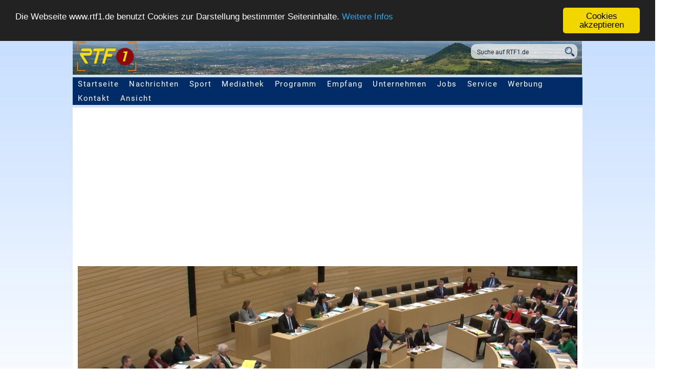

--- FILE ---
content_type: text/html; charset=iso-8859-1
request_url: https://www.rtf1.de/news.php?id=24808
body_size: 10045
content:
<!DOCTYPE html>
<head>


  <meta http-equiv="Content-Type" content="text/html; charset=iso-8859-1" />
  <meta http-equiv="Content-Language" content="de" />
  <meta http-equiv="Cache-Control" content="no-cache" />
  <meta http-equiv="Pragma" content="no-cache" />
  <meta name="viewport" content="width=device-width, user-scalable=yes, initial-scale=1.0, minimum-scale=1.0"/>
  <meta http-equiv="last-modified" content="Tue, 18 Feb 2020 17:47:37 +0100" >
  <meta name="robots" content="all, follow" />
  <meta name="author" content="Klarner Medien GmbH" />
  <meta name="publisher" content="Klarner Medien GmbH" />
  <meta name="dcterms.rights" content="Alle Rechte vorbehalten. Vervielfaeltigung nur mit schriftlicher Genehmigung" />
  <meta name="dcterms.rightsHolder" content="Klarner Medien / RTF.1" />
  <meta name="dcterms.audience" content="All" />
  <meta name="description" content="Der Verfassungsgerichtshof des Landes Baden-W&uuml;rttemberg in Stuttgart hat die Verfassungsbeschwerde der Stadt Reutlingen zum Thema Auskreisung abgelehnt. Sie sei nicht beschwerdef&auml;hig und k&ouml;nne ihr Begehren nicht in zul&auml;ssiger Weise geltend machen, so die Begr&uuml;ndung." />
  <meta name="keywords" content="nicht,verfassungsgerichtshof,sie,machen,geltend,weise,zulaessiger,begehren,ihr,koenne"  />
  <meta property="og:locale" content="de_DE" />
  <meta property="og:title" content="Verfassungsbeschwerde abgelehnt - Stadt wird erstmal nicht Stadtkreis werden | RTF.1" />
  <meta property="og:url" content="https://www.rtf1.de/news.php?id=24808" />
  <meta property="og:type" content="article" />
  <meta property="og:site_name" content="RTF.1 - Regionalfernsehen" />
  <meta property="og:description" content="Der Verfassungsgerichtshof des Landes Baden-W&uuml;rttemberg in Stuttgart hat die Verfassungsbeschwerde der Stadt Reutlingen zum Thema Auskreisung abgelehnt. Sie sei nicht beschwerdef&auml;hig und k&ouml;nne ihr Begehren nicht in zul&auml;ssiger Weise geltend machen, so die Begr&uuml;ndung." />
  <meta property="og:image" content="https://www.rtf1.de/getimage.php?img=20200218161150_7c788f188b.jpg" />
  <meta property="og:image:alt" content="Verfassungsbesxchwerde Landtag" />
  <meta property="og:latitude" content="48.477737">
  <meta property="og:longitude" content="9.242573">
  <meta property="og:street_address" content="Pfullinger Strasse 4">
  <meta property="og:locality" content="Eningen u. A.">
  <meta property="og:region" content="Baden-Wuerttemberg">
  <meta property="og:postal_code" content="72800">
  <meta property="og:phone_number" content="+49 7121 987790">
  <meta property="og:fax_number" content="+49 7121 9877999">
  <meta property="al:ios:app_store_id" content="1464250172">
  <meta name="google-play-app" content="app-id=com.mobincube.rtf1.sc_36ECLS">
  <meta name="twitter:site" content="@RTF1">
  <meta name="twitter:card" content="summary_large_image" />
  <meta name="twitter:description" content="Der Verfassungsgerichtshof des Landes Baden-W&uuml;rttemberg in Stuttgart hat die Verfassungsbeschwerde der Stadt Reutlingen zum Thema Auskreisung abgelehnt. Sie sei nicht beschwerdef&auml;hig und k&ouml;nne ihr Begehren nicht in zul&auml;ssiger Weise geltend machen, so die Begr&uuml;ndung." />
  <meta name="twitter:title" content="Verfassungsbeschwerde abgelehnt - Stadt wird erstmal nicht Stadtkreis werden" />
  <meta name="twitter:image" content="https://www.rtf1.de/getimage.php?img=20200218161150_7c788f188b.jpg" />
  <link rel="shortcut icon"    href="favicon.ico" type="image/x-icon">
  <link rel="apple-touch-icon" sizes="32x32"   href="/img/icons/favicon-32.png" />
  <link rel="apple-touch-icon" sizes="128x128" href="/img/icons/favicon-128.png" />
  <link rel="apple-touch-icon" sizes="152x152" href="/img/icons/favicon-152.png" />
  <link rel="apple-touch-icon" sizes="167x167" href="/img/icons/favicon-167.png" />
  <link rel="apple-touch-icon" sizes="180x180" href="/img/icons/favicon-180.png" />
  <link rel="apple-touch-icon" sizes="192x192" href="/img/icons/favicon-192.png" />
  <link rel="apple-touch-icon" sizes="196x196" href="/img/icons/favicon-196.png" />
  <link rel="icon" type="image/png" sizes="196x196"  href="/img/icons/favicon-196.png" />
  <link rel="icon" type="image/png" sizes="192x192"  href="/img/icons/favicon-192.png" />
  <link rel="icon" type="image/png" sizes="180x180"  href="/img/icons/favicon-180.png" />
  <link rel="icon" type="image/png" sizes="167x167"  href="/img/icons/favicon-167.png" />
  <link rel="icon" type="image/png" sizes="152x152"  href="/img/icons/favicon-152.png" />
  <link rel="icon" type="image/png" sizes="128x128"  href="/img/icons/favicon-128.png" />
  <link rel="icon" type="image/png" sizes="32x32"    href="/img/icons/favicon-32.png" />

  <!-- Schema.org Artikel -->
  <script type="application/ld+json">
  {
     "@context": "http://schema.org",
     "@type": "NewsArticle",
     "mainEntityOfPage":
     {
       "@type": "WebPage",
       "@id": "https://www.rtf1.de/news.php?id=24808"
     },
     "headline": "Verfassungsbeschwerde abgelehnt - Stadt wird erstmal nicht Stadtkreis werden | RTF.1",
     "image": ["https://www.rtf1.de/getimage.php?img=20200218161150_7c788f188b.jpg"],
     "datePublished": "2020-02-18T17:10:24+01:00",
     "dateModified": "2020-02-18T17:47:37+01:00",
     "author": [
     {
       "@type": "Organization",
       "name": "RTF.1"
     }],
     "publisher":
     {
       "@type": "Organization",
       "name": "RTF.1",
       "logo":
       {
         "@type": "ImageObject",
         "url": "https://www.rtf1.de/img/icons/favicon-128.png"
       }
     },
     "description": "Der Verfassungsgerichtshof des Landes Baden-W&uuml;rttemberg in Stuttgart hat die Verfassungsbeschwerde der Stadt Reutlingen zum Thema Auskreisung abgelehnt. Sie sei nicht beschwerdef&auml;hig und k&ouml;nne ihr Begehren nicht in zul&auml;ssiger Weise geltend machen, so die Begr&uuml;ndung."
  }
  </script>
  <title>Verfassungsbeschwerde abgelehnt - Stadt wird erstmal nicht Stadtkreis werden | RTF.1</title>



  <link rel="stylesheet" href="rtf1_print.css" type="text/css" media="print" />
  <link rel="stylesheet" href="rtf1.css" type="text/css" media="screen, projection" />
  <link href="googlefonts/Merriweather.css" rel="stylesheet"> 
  <link href="googlefonts/Roboto.css" rel="stylesheet"> 


  <script type="text/javascript" src="script_dropdown-menu.js"></script>
  <script type="text/javascript" src="plugins/MediaMatcher.js"></script>

  <!-- include extern jQuery file but fall back to local file if extern one fails to load !-->
  <script src="https://code.jquery.com/jquery-1.7.2.min.js"></script>
  <script type="text/javascript">window.jQuery || document.write('<script type="text\/javascript" src="plugins\/jquery\/1.7.2.jquery.min"><\/script>')</script>

  <script type="text/javascript" src="plugins/wa-mediabox/wa-mediabox.min.js"></script>
  <link rel="stylesheet" type="text/css" href="plugins/wa-mediabox/wa-mediabox.min.css">

  <script type="text/javascript">
    ddMenu = new MenuEngine('ddMenu',items);
  </script>
<!-- Begin Cookie Consent plugin by Silktide - http://silktide.com/cookieconsent -->
<script type="text/javascript">
    window.cookieconsent_options = {
      "message":"Die Webseite www.rtf1.de benutzt Cookies zur Darstellung bestimmter Seiteninhalte.",
      "dismiss":"Cookies akzeptieren",
      "learnMore":"Weitere Infos",
      "link":"datenschutz.php",
      "theme":"dark-top",
      "expiryDays":"3000"
    };
</script>

<script type="text/javascript" src="plugins/cookieconsent.latest.min.js"></script>
<!-- End Cookie Consent plugin -->
<script type="text/javascript">

 var mediaMatcher = new MediaMatcher({

   'screen and (min-width: 0px) and (max-width: 479px)': {
   'css': ['rtf1_xs.css'],
   'js':  [],
   'obj': []},

   'screen and (min-width: 480px) and (max-width: 767px)': {
   'css': ['rtf1_s.css'],
   'js':  [],
   'obj': []},

   'screen and (min-width: 768px) and (max-width: 1069px)': {
   'css': ['rtf1_m.css'],
   'js':  [],
   'obj': []},

   'screen and (min-width: 1070px) and (max-width: 1500px)': {
   'css': ['rtf1_l.css'],
   'js':  [],
   'obj': []
   },

   'screen and (min-width: 1501px)': {
   'css': ['rtf1.css'],
   'js':  [],
   'obj': []
   }

  });

  mediaMatcher.showInfo(false);
  mediaMatcher.preLoadCss(false);
  mediaMatcher.dynamicLoadJS(false);
  mediaMatcher.dynamicLoadCss(true);
  mediaMatcher.dynamicTriggerObj(false);
  mediaMatcher.waitBeforeDynamicLoad(25);
  mediaMatcher.waitForCssIsLoaded(true,1000);
  mediaMatcher.init();

</script>
</head>

  <body>

  <header>
    <img src="img/header_standard.png" />
      <div class="suchfeld">
         <form name="suche" action="suche.php">
            <input class="searchfield" name="q" value="Suche auf RTF1.de" onfocus="javascript:document.suche.q.value=''" />
            <input class="searchicon" title="Suche starten" alt="Suche starten" src="img/lupe_blue.png" type=image />
         </form>
      </div>


      <div class="toggleMobil">
         <ul>
            <li class="mobilesmenu_burger" onclick="javascript:document.getElementById('mobilesMenu').style.visibility='visible';"><strong>Men&uuml;</strong></li>
         </ul>
      </div>
      <div id="mobilesMenu">
        <h2 class="hidden">Mobile Seitennavigation</h2>
         <ul>
            <li class="mobilesmenu_x" onclick="javascript:document.getElementById('mobilesMenu').style.visibility='hidden';"><strong>Schlie&szlig;en</strong></li>
            <li><a href="index.php">Startseite</a></li>
            <li id="mm_nachrichten_down"><a href="nachrichten.php">Nachrichten</a><div class="mm_dropdown" onclick="javascript:document.getElementById('mm_sub_nachrichten').style.display='block';document.getElementById('mm_nachrichten_down').style.display='none';document.getElementById('mm_nachrichten_up').style.display='block';"></div></li>
            <li id="mm_nachrichten_up"><a href="nachrichten.php">Nachrichten</a><div class="mm_dropup" onclick="javascript:document.getElementById('mm_sub_nachrichten').style.display='none';document.getElementById('mm_nachrichten_up').style.display='none';document.getElementById('mm_nachrichten_down').style.display='block';"></div></li>
            <li id="mm_sub_nachrichten">
              <div><a href="nachrichten.php">RTF.1-Regionalnachrichten</a></div>
              <div><a href="https://www.bweins.de/nachrichten.php" target="_blank">BWeins Landesnachrichten</a></div>
              <div><a href="nachrichten_welt.php">Deutschland &amp; Welt</a></div>
              <div><a href="nachrichten_eu.php">Europa &amp; EU</a></div>
              <div><a href="nachrichten_blaulicht.php">Blaulicht</a></div>
              <div><a href="nachrichten_wirtschaft.php">Wirtschaft</a></div>
              <div><a href="nachrichten_wissenschaft.php">Wissenschaft</a></div>
              <div><a href="nachrichten_sn.php">Spenden &amp; Charity</a></div>
              <div><a href="nachrichten_medizin.php">Medizin &amp; Gesundheit</a></div>
              <div><a href="nachrichten_recht.php">Recht &amp; Ratgeber</a></div>
              <div><a href="nachrichten_digital.php">Computer/Software/Digitales</a></div>
              <div><a href="nachrichten_history.php">Arch&auml;ologie</a></div>
              <div><a href="nachrichten_literatur.php">Literatur</a></div>
              <div><a href="nachrichten_sprache.php">Sprache</a></div>
              <div><a href="nachrichten_glaube.php">Glaube &amp; Christentum</a></div>
              <div><a href="nachrichten_klima.php">Klima</a></div>
              <div><a href="nachrichten_space.php">Space</a></div>
              <div><a href="nachrichten_wahlen.php">Wahlen</a></div>
              <div><a href="wetter.php">Regionalwetter</a></div>
              <div><a href="mediathek.php?external=rtf1">RTF.1-Sendung</a></div>
            </li>

            <li><a href="sport.php">Sport</a></li>

            <li id="mm_mediathek_down"><a href="mediathek.php">Mediathek</a><div onclick="javascript:document.getElementById('mm_sub_mediathek').style.display='block';document.getElementById('mm_mediathek_down').style.display='none';document.getElementById('mm_mediathek_up').style.display='block';" class="mm_dropdown"></div></li>
            <li id="mm_mediathek_up"><a href="mediathek.php">Mediathek</a><div onclick="javascript:document.getElementById('mm_sub_mediathek').style.display='none';document.getElementById('mm_mediathek_up').style.display='none';document.getElementById('mm_mediathek_down').style.display='block';" class="mm_dropup"></div></li>
            <li id="mm_sub_mediathek">
              <div><a href="mediathek.php">RTF.1-Mediathek</a></div>
              <div><a href="mediathek.php?external=rtf1">Aktuelle RTF.1-Sendung</a></div>
              <div><a href="mediathek.php?cat=bweins">Aktuelle BWeins-Sendung</a></div>
              <div><a href="mediathek.php?external=rik_rt">RIK Reutlingen1</a></div>
              <div><a href="mediathek.php?external=rik_tue">RIK T&uuml;bingen1</a></div>
              <div><a href="mediathek.php?external=rik_et">RIK Ermstal1</a></div>
              <div><a href="mediathek.php?external=rik_za">RIK Zollernalb1</a></div>
              <div><a href="mediathek.php?cat=landschaft">Landschaft TV</a></div>
              <div><a href="mediathek.php?cat=sport">Sportmagazine</a></div>
              <div><a href="mediathek.php?cat=vorort">Vor Ort</a></div>
              <div><a href="mediathek.php?cat=talk_h3">Sporttalk im H3</a></div>
            </li>

            <li id="mm_programm_down"><a href="programm.php">Programm</a><div onclick="javascript:document.getElementById('mm_sub_programm').style.display='block';document.getElementById('mm_programm_down').style.display='none';document.getElementById('mm_programm_up').style.display='block';" class="mm_dropdown"></div></li>
            <li id="mm_programm_up"><a href="programm.php">Programm</a><div onclick="javascript:document.getElementById('mm_sub_programm').style.display='none';document.getElementById('mm_programm_up').style.display='none';document.getElementById('mm_programm_down').style.display='block';" class="mm_dropup"></div></li>
            <li id="mm_sub_programm">
              <div><a href="programm.php">RTF.1-Programm&uuml;bersicht</a></div>
              <div><a href="programm.php?id=nachrichten">Nachrichten</a></div>
              <div><a href="programm.php?id=sport">Sport</a></div>
              <div><a href="programm.php?id=cinenews">Cinenews</a></div>
              <div><a href="programm.php?id=tiertreff">Tiertreff</a></div>
              <div><a href="programm.php?id=wina">Wirtschaft Neckar-Alb</a></div>
              <div><a href="programm.php?id=vorort">Vor Ort</a></div>
              <div><a href="programm.php?id=imgespraech">Im Gespr&auml;ch mit...</a></div>
              <div><a href="programm.php?id=talk_h3">Sporttalk im H3</a></div>
              <div><a href="programm.php?id=gesundheitstalk">RTF.1-Gesundheitstalk</a></div>
            </li>

            <li id="mm_empfang_down"><a href="empfang.php">Empfang</a><div onclick="javascript:document.getElementById('mm_sub_empfang').style.display='block';document.getElementById('mm_empfang_down').style.display='none';document.getElementById('mm_empfang_up').style.display='block';" class="mm_dropdown"></div></li>
            <li id="mm_empfang_up"><a href="empfang.php">Empfang</a><div onclick="javascript:document.getElementById('mm_sub_empfang').style.display='none';document.getElementById('mm_empfang_up').style.display='none';document.getElementById('mm_empfang_down').style.display='block';" class="mm_dropup"></div></li>
            <li id="mm_sub_empfang">
              <div><a href="empfang.php">Empfang</a></div>
              <div><a href="empfang_app.php">App, Fire-TV, Podcast</a></div>
            </li>

            <li id="mm_unternehmen_down"><a href="unternehmen.php">Unternehmen</a><div onclick="javascript:document.getElementById('mm_sub_unternehmen').style.display='block';document.getElementById('mm_unternehmen_down').style.display='none';document.getElementById('mm_unternehmen_up').style.display='block';" class="mm_dropdown"></div></li>
            <li id="mm_unternehmen_up"><a href="unternehmen.php">Unternehmen</a><div onclick="javascript:document.getElementById('mm_sub_unternehmen').style.display='none';document.getElementById('mm_unternehmen_up').style.display='none';document.getElementById('mm_unternehmen_down').style.display='block';" class="mm_dropup"></div></li>
            <li id="mm_sub_unternehmen">
              <div><a href="unternehmen_grussworte.php">Gru&szlig;worte: 20 Jahre RTF.1</a></div>
              <div><a href="unternehmen.php">RTF.1 - Das Unternehmen</a></div>
              <div><a href="unternehmen_jobs.php">Jobs / Praktika</a></div>
              <div><a href="unternehmen_faq.php">Fragen - Antworten</a></div>
            </li>

            <li id="mm_service_down"><a href="service.php">Service</a><div onclick="javascript:document.getElementById('mm_sub_service').style.display='block';document.getElementById('mm_service_down').style.display='none';document.getElementById('mm_service_up').style.display='block';" class="mm_dropdown"></div></li>
            <li id="mm_service_up"><a href="service.php">Service</a><div onclick="javascript:document.getElementById('mm_sub_service').style.display='none';document.getElementById('mm_service_up').style.display='none';document.getElementById('mm_service_down').style.display='block';" class="mm_dropup"></div></li>
            <li id="mm_sub_service">
              <div><a href="service.php">Zuschauerservice</a></div>
              <div><a href="service_fuehrung.php">Besucherf&uuml;hrung</a></div>
              <div><a href="service_mitschnitt.php">Mitschnittdienst</a></div>
              <div><a href="service_rezepte.php">Rezepte zum Nachkochen</a></div>
              <div><a href="werbung.php">Werben auf RTF.1</a></div>
              <div><a href="service_referate.php">Vortr&auml;ge &amp; Referate</a></div>
              <div><a href="service_books.php">Buchtipps</a></div>
              <div><a href="empfang.php">Empfang</a></div>
            </li>

            <li id="mm_werbung_down"><a href="werbung.php">Werbung</a><div onclick="javascript:document.getElementById('mm_sub_werbung').style.display='block';document.getElementById('mm_werbung_down').style.display='none';document.getElementById('mm_werbung_up').style.display='block';" class="mm_dropdown"></div></li>
            <li id="mm_werbung_up"><a href="werbung.php">Werbung</a><div onclick="javascript:document.getElementById('mm_sub_werbung').style.display='none';document.getElementById('mm_werbung_up').style.display='none';document.getElementById('mm_werbung_down').style.display='block';" class="mm_dropup"></div></li>
            <li id="mm_sub_werbung">
              <div><a href="werbung.php">Werben auf RTF.1</a></div>
              <div><a href="werbung_werbeformen.php">Werbeformen</a></div>
              <div><a href="werbung_zahlen.php">Fakten &amp; Zahlen</a></div>
              <div><a href="werbung_ansprechpartner.php">Ansprechpartner</a></div>
              <div><a href="werbung_filmproduktion.php">Filmproduktion</a></div>
            </li>

         </ul>
      </div>           
      <nav id="topmenu">
        <h2 class="hidden">Seitennavigation</h2>
        <ul>
           <li><a href="index.php">Startseite</a></li>
           <li onmouseout="ddMenu.setTimer();" onblur="ddMenu.setTimer();" onmouseover="ddMenu.show('1');" onfocus="ddMenu.show('1');"><script type="text/JavaScript">ddMenu.renderItem('1','');</script><a href="nachrichten.php">Nachrichten</a></li>
           <li onmouseout="ddMenu.setTimer();" onblur="ddMenu.setTimer();" onmouseover="ddMenu.show('9');" onfocus="ddMenu.show('2');"><script type="text/JavaScript">ddMenu.renderItem('9','');</script><a href="sport.php">Sport</a></li>
           <li onmouseout="ddMenu.setTimer();" onblur="ddMenu.setTimer();" onmouseover="ddMenu.show('2');" onfocus="ddMenu.show('2');"><script type="text/JavaScript">ddMenu.renderItem('2','');</script><a href="mediathek.php">Mediathek</a></li>
           <li onmouseout="ddMenu.setTimer();" onblur="ddMenu.setTimer();" onmouseover="ddMenu.show('3');" onfocus="ddMenu.show('3');"><script type="text/JavaScript">ddMenu.renderItem('3','');</script><a href="programm.php">Programm</a></li>
           <li onmouseout="ddMenu.setTimer();" onblur="ddMenu.setTimer();" onmouseover="ddMenu.show('4');" onfocus="ddMenu.show('4');"><script type="text/JavaScript">ddMenu.renderItem('4','');</script><a href="empfang.php">Empfang</a></li>
           <li onmouseout="ddMenu.setTimer();" onblur="ddMenu.setTimer();" onmouseover="ddMenu.show('5');" onfocus="ddMenu.show('5');"><script type="text/JavaScript">ddMenu.renderItem('5','');</script><a href="unternehmen.php">Unternehmen</a></li>
           <li onmouseout="ddMenu.setTimer();" onblur="ddMenu.setTimer();" onmouseover="ddMenu.show('11');" onfocus="ddMenu.show('5');"><script type="text/JavaScript">ddMenu.renderItem('11','');</script><a href="unternehmen_jobs.php">Jobs</a></li>
           <li onmouseout="ddMenu.setTimer();" onblur="ddMenu.setTimer();" onmouseover="ddMenu.show('6');" onfocus="ddMenu.show('6');"><script type="text/JavaScript">ddMenu.renderItem('6','');</script><a href="service.php">Service</a></li>
           <li onmouseout="ddMenu.setTimer();" onblur="ddMenu.setTimer();" onmouseover="ddMenu.show('7');" onfocus="ddMenu.show('7');"><script type="text/JavaScript">ddMenu.renderItem('7','');</script><a href="werbung.php">Werbung</a></li>
           <li onmouseout="ddMenu.setTimer();" onblur="ddMenu.setTimer();" onmouseover="ddMenu.show('10');" onfocus="ddMenu.show('10');"><script type="text/JavaScript">ddMenu.renderItem('10','');</script><a href="kontakt.php">Kontakt</a></li>
           <li onmouseout="ddMenu.setTimer();" onblur="ddMenu.setTimer();" onmouseover="ddMenu.show('8');" onfocus="ddMenu.show('8');"><script type="text/JavaScript">ddMenu.renderItem('8','');</script><a>Ansicht</a></li>
        </ul>
      </nav>
  </header>

  <div class="news_page_wrapper">
    <img class="news_article_image" src="getimage.php?img=20200218161150_7c788f188b.jpg&w=1405&h=400" width=1405 height=400 border=0 alt="Verfassungsbesxchwerde Landtag | Bildquelle: RTF.1" title="Verfassungsbesxchwerde Landtag | Bildquelle: RTF.1" />
    <div class="news_article">
      <h2>Stuttgart/Reutlingen:</h2>
      <h1>Verfassungsbeschwerde abgelehnt - Stadt wird erstmal nicht Stadtkreis werden</h1>
      <span class="news_date">Stand: 18.02.20  17:47 Uhr</span>
      <ul class="social">
        <li class="facebook">
          <a href="https://www.facebook.com/sharer.php?u=https://www.rtf1.de/news.php?id=24808" target="_blank" alt="Icon Facebook" title="Bei Facebook teilen"><span class="highlighter"></span><img src="img/icon_facebook.png" /></a>
        </li>
        <li class="twitter">
          <a href="https://twitter.com/intent/tweet?text=Verfassungsbeschwerde abgelehnt - Stadt wird erstmal nicht Stadtkreis werden&url=https://www.rtf1.de/news.php?id=24808" target="_blank" alt="Icon Twitter" title="Bei Twitter teilen"><span class="highlighter"></span><img src="img/icon_twitter.png" /></a>
        </li>
        <li class="whatsapp">
          <a href="https://api.whatsapp.com/send?text=https://www.rtf1.de/news.php?id=24808 Verfassungsbeschwerde abgelehnt - Stadt wird erstmal nicht Stadtkreis werden" target="_blank" alt="Icon WhatsApp" title="Bei Whatsapp teilen"><span class="highlighter"></span><img src="img/icon_whatsapp.png" /></a>
        </li>
        <li class="pinterest">
          <a href="https://www.pinterest.com/pin/create/link/?url=https://www.rtf1.de/news.php?id=24808&media=https://www.rtf1.de/getimage.php?img=20200218161150_7c788f188b.jpg&description=Verfassungsbesxchwerde Landtag" target="_blank" alt="Icon Pinterest" title="Bei Pinterest pinnen"><span class="highlighter"></span><img src="img/icon_pinterest.png" /></a>
        </li>
        <li class="drucken">
          <a href="javascript:window.print();" alt="Icon Drucken" title="Seite drucken"><span class="highlighter"></span><img src="img/icon_print.png" /></a>
        </li>
      </ul>
      <br class="clear" />
      <h3>Der Verfassungsgerichtshof des Landes Baden-W&uuml;rttemberg in Stuttgart hat die Verfassungsbeschwerde der Stadt Reutlingen zum Thema Auskreisung abgelehnt. Sie sei nicht beschwerdef&auml;hig und k&ouml;nne ihr Begehren nicht in zul&auml;ssiger Weise geltend machen, so die Begr&uuml;ndung.</h3>
    <div class="vp196">
      <custom-player class="player" data-video="9VDc2mFyYw4">
        <post-roll data-video="mediathek/trailer/" data-skip="5s"></post-roll>
      </custom-player>
    </div>
<br />      <p>Der Landtag hat 2018 entschieden die Stadt Reutlingen nicht zum Stadtkreis zu machen.Die Stadtverwaltung hatte in der Folge Verfassungsbeschwerde eingelegt.</p>
<p>Jetzt hat der Verfassungsgerichtshof beschlossen, dass die Entscheidung des Landtages nicht &uuml;berpr&uuml;ft werden m&uuml;sse. Die Abgeordneten hatten seinerzeit nicht gen&uuml;gend "Gr&uuml;nde des &ouml;ffentlichen Wohls" &ndash; gefunden, die eine Auskreisung und die damit verbundenen Gebiets&auml;nderungen rechtfertigen w&uuml;rden.</p>
<p>Die Verantwortlichen der Stadtverwaltung zeigten sich entt&auml;uscht bez&uuml;glich der  Entscheidung. Oberb&uuml;rgermeister Thomas Keck und seine Kollegen betonten, dass sie trotzdem nicht aufgeben w&uuml;rden.</p>
<p>Im n&auml;chsten Jahr wird ein neuer Landtag gew&auml;hlt. Keck wollte sich noch nicht festlegen, erkl&auml;rte aber dass es sehr gut m&ouml;glich sei, dass die Stadtverwaltung erneut einen Antrag auf Stadtkreisbildung stelle.</p>
      <div class="news_col_ad">
        <span style="font-size:0.8em;margin-top:5px;">WERBUNG:</span><br />
        <script async src="https://pagead2.googlesyndication.com/pagead/js/adsbygoogle.js"></script>
        <!-- RTF.1 - Responsive NEWS -->
        <ins class="adsbygoogle"
           style="display:block"
           data-ad-client="ca-pub-5016613802279223"
           data-ad-slot="3310226737"
           data-ad-format="auto"
           data-full-width-responsive="true"></ins>
        <script>
             (adsbygoogle = window.adsbygoogle || []).push({});
        </script>
      </div>
      <br class="clear" />
      <ul class="addons_list" style="margin-top:10px;">
        <li class="addons_list_top"><a href="">Beitrag kommentieren</a>
          <ul class="addons_sublist" id="topitem">
             <li class="addons_list_sub">
                <div id="disqus_thread"></div>
                <script type="text/javascript">
                    var disqus_shortname = 'rtf1';
                    (function() {
                        var dsq = document.createElement('script'); dsq.type = 'text/javascript'; dsq.async = true;
                        dsq.src = '//' + disqus_shortname + '.disqus.com/embed.js';
                        (document.getElementsByTagName('head')[0] || document.getElementsByTagName('body')[0]).appendChild(dsq);
                    })();
                </script>
                <noscript>Please enable JavaScript to view the <a href="http://disqus.com/?ref_noscript">comments powered by Disqus.</a></noscript>
                <a href="https://disqus.com" class="dsq-brlink">blog comments powered by <span class="logo-disqus">Disqus</span></a>
             </li>
          </ul>
        </li>
      </ul>
    <br class="clear" />
    </div>
    <div class="news_article_side">
      <div class="side_box">
        <h2>Weitere Themen</h2>
        <hr noshade />
        <a href="news.php?id=41908" class="side_box_item">
          <img src="getimage.php?img=20260120154733_aed1591346.jpg&w=71&h=40" width=71 height=40 alt="Neujahrssitzung des Kreistags im Zollernalbkreis | Bildquelle: RTF.1" title="Neujahrssitzung des Kreistags im Zollernalbkreis | Bildquelle: RTF.1" />
          <h3>Bundespr&auml;sident a. D. Christian Wulff spricht &uuml;ber Herausforderungen und Chancen</h3>
        </a>
        <div class="clear"></div>
        <hr noshade />
        <a href="news.php?id=41916" class="side_box_item">
          <img src="getimage.php?img=20200621142746_6ce2a434b1.jpg&w=71&h=40" width=71 height=40 alt="Polizei mit Blaulicht | Bildquelle: Pixabay" title="Polizei mit Blaulicht | Bildquelle: Pixabay" />
          <h3>Gro&szlig;einsatz in Albstadt: Gasleitung besch&auml;digt, Gebiet weitr&auml;umig abgesperrt</h3>
        </a>
        <div class="clear"></div>
        <hr noshade />
        <a href="news.php?id=41914" class="side_box_item">
          <img src="getimage.php?img=20191129142444_2f9aab2495.jpg&w=71&h=40" width=71 height=40 alt="Bosch Reutlingen | Bildquelle: RTF.1" title="Bosch Reutlingen | Bildquelle: RTF.1" />
          <h3>Bosch baut weniger Stellen ab als angek&uuml;ndigt</h3>
        </a>
        <div class="clear"></div>
        <hr noshade />
        <a href="news.php?id=41913" class="side_box_item">
          <img src="getimage.php?img=20220301154220_2b8e68e6bb.jpg&w=71&h=40" width=71 height=40 alt="Stadtwerke T&uuml;bingen | Bildquelle: RTF.1" title="Stadtwerke T&uuml;bingen | Bildquelle: RTF.1" />
          <h3>Wasserrohrbruch in der &Ouml;sterbergstra&szlig;e</h3>
        </a>
        <div class="clear"></div>
        <hr noshade />
        <a href="news.php?id=41912" class="side_box_item">
          <img src="getimage.php?img=20190111164452_02e1469678.jpg&w=71&h=40" width=71 height=40 alt="Polizeiauto mit Blaulicht | Bildquelle: RTF.1" title="Polizeiauto mit Blaulicht | Bildquelle: RTF.1" />
          <h3>Graffiti-Spr&uuml;her festgenommen</h3>
        </a>
        <div class="clear"></div>
        <hr noshade />
        <a href="news.php?id=41911" class="side_box_item">
          <img src="getimage.php?img=20220108145804_dceab4a444.jpg&w=71&h=40" width=71 height=40 alt="Windrad | Bildquelle: RTF.1" title="Windrad | Bildquelle: RTF.1" />
          <h3>Verbandsversammlung stimmt f&uuml;r 32 Windkraft-Gebiete</h3>
        </a>
        <div class="clear"></div>
        <hr noshade />
        <a href="news.php?id=41910" class="side_box_item">
          <img src="getimage.php?img=20200103151618_90f2255e13.jpg&w=71&h=40" width=71 height=40 alt="Telefon | Bildquelle: Pixabay" title="Telefon | Bildquelle: Pixabay" />
          <h3>Neue Betrugsmasche bei Schockanrufen</h3>
        </a>
        <div class="clear"></div>
        <hr noshade />
        <a href="news.php?id=41909" class="side_box_item">
          <img src="getimage.php?img=20260120143836_3f769be191.jpg&w=71&h=40" width=71 height=40 alt="Stachelbilch | Bildquelle: Universit&auml;t T&uuml;bingen" title="Stachelbilch | Bildquelle: Universit&auml;t T&uuml;bingen" />
          <h3>Forscher entdecken den letzten Stachelbilch Europas </h3>
        </a>
        <div class="clear"></div>
        <hr noshade />
        <a href="news.php?id=41907" class="side_box_item">
          <img src="getimage.php?img=20260120154833_ea720b5466.jpg&w=71&h=40" width=71 height=40 alt="Eiscaf&eacute; | Bildquelle: RTF.1" title="Eiscaf&eacute; | Bildquelle: RTF.1" />
          <h3>Neues Eiscaf&eacute; in Aussicht</h3>
        </a>
        <div class="clear"></div>
        <hr noshade />
        <a href="news.php?id=41906" class="side_box_item">
          <img src="getimage.php?img=20260120110731_7295abb196.jpg&w=71&h=40" width=71 height=40 alt="Polarlichter &uuml;ber Pfullingen | Bildquelle: Steffen Burgemeister, Pfullingen" title="Polarlichter &uuml;ber Pfullingen | Bildquelle: Steffen Burgemeister, Pfullingen" />
          <h3>Einzigartiges Naturschauspiel: Sonnensturm bringt Polarlichter</h3>
        </a>
        <div class="clear"></div>
        <hr noshade />
      </div>
      <div class="side_box">
         <div class="box_weather">
             <h3>Reutlingen</h3>
             <table><tr>
               <td valign=top><img src="img/weather/wetter_starkbewoelkt.png" width=75 title="Stand 20.01.2026 - 21:55" /><td>
               <td valign=top style="padding-top:5px;"><b>Stark bew&ouml;lkt</b><br />-2 / 0&deg; C<br />Luftfeuchte: 93%<td>
             </td></table>
             <h3>T&uuml;bingen</h3>
             <table><tr>
               <td valign=top><img src="img/weather/wetter_nacht_klar.png" width=75 title="Stand " /><td>
               <td valign=top style="padding-top:5px;"><b>Klar</b><br />0 / 1&deg; C<br />Luftfeuchte: 88%<td>
             </td></table>
             <h3>Balingen</h3>
             <table><tr>
               <td valign=top><img src="img/weather/wetter_nacht_bewoelkt.png" width=75 title="Stand 20.01.2026 - 21:55" /><td>
               <td valign=top style="padding-top:5px;"><b>Heiter</b><br />-1 / 1&deg; C<br />Luftfeuchte: 86%<td>
             </td></table>
         </div>
      </div>
      <div class="side_box">
        <h2>Mediathek</h2>
        <hr noshade />
        <a href="mediathek.php?id=24247" class="side_box_item">
          <img src="https://i.ytimg.com/vi/Uylq6i4xVWM/mqdefault.jpg" width=71 height=40 alt="RTF.1-Nachrichten 20.01.2026" title="RTF.1-Nachrichten 20.01.2026" />
          <h3>Einzigartiges Naturschauspiel: Sonnensturm bringt Polarlichter</h3>
        </a>
        <div class="clear"></div>
        <hr noshade />
        <a href="mediathek.php?id=24246" class="side_box_item">
          <img src="https://i.ytimg.com/vi/GAQiNJnUUs8/mqdefault.jpg" width=71 height=40 alt="RTF.1-Nachrichten 20.01.2026" title="RTF.1-Nachrichten 20.01.2026" />
          <h3>Neues Eiscaf&eacute; in Metzingen in Aussicht</h3>
        </a>
        <div class="clear"></div>
        <hr noshade />
        <a href="mediathek.php?id=24245" class="side_box_item">
          <img src="https://i.ytimg.com/vi/2Qm0yX_sAjU/mqdefault.jpg" width=71 height=40 alt="RTF.1-Nachrichten 20.01.2026" title="RTF.1-Nachrichten 20.01.2026" />
          <h3>Bundespr&auml;sident a. D. Christian Wulff spricht &uuml;ber Herausforderungen und Chancen</h3>
        </a>
        <div class="clear"></div>
        <hr noshade />
        <a href="mediathek.php?id=24242" class="side_box_item">
          <img src="https://i.ytimg.com/vi/mtLtqAzfcts/mqdefault.jpg" width=71 height=40 alt="RTF.1-Nachrichten 19.01.2026" title="RTF.1-Nachrichten 19.01.2026" />
          <h3>N&auml;rrische Premiere ersten D&auml;mmerungsumzug der Scheiterhau Hexa</h3>
        </a>
        <div class="clear"></div>
        <hr noshade />
        <a href="mediathek.php?id=24241" class="side_box_item">
          <img src="https://i.ytimg.com/vi/j-LZFr3m-hk/mqdefault.jpg" width=71 height=40 alt="RTF.1-Nachrichten 19.01.2026" title="RTF.1-Nachrichten 19.01.2026" />
          <h3>Die Region Neckaralb auf der CMT</h3>
        </a>
        <div class="clear"></div>
        <hr noshade />
        <a href="mediathek.php?id=24239" class="side_box_item">
          <img src="https://i.ytimg.com/vi/HqGZxMCSJzI/mqdefault.jpg" width=71 height=40 alt="RTF.1-Nachrichten 19.01.2026" title="RTF.1-Nachrichten 19.01.2026" />
          <h3>Pop-Up-Store der Narrenzunft Rottenburg er&ouml;ffnet</h3>
        </a>
        <div class="clear"></div>
        <hr noshade />
        <a href="mediathek.php?id=24237" class="side_box_item">
          <img src="https://i.ytimg.com/vi/tW9SD_eDrbE/mqdefault.jpg" width=71 height=40 alt="RTF.1-Nachrichten 17.01.2026" title="RTF.1-Nachrichten 17.01.2026" />
          <h3>Neue Wohnungen, neuer Fahrplan, neue Ortsmitte - Der Dezember 2025</h3>
        </a>
        <div class="clear"></div>
        <hr noshade />
        <a href="mediathek.php?id=24236" class="side_box_item">
          <img src="https://i.ytimg.com/vi/_UZa5psdWmM/mqdefault.jpg" width=71 height=40 alt="RTF.1-Nachrichten 17.01.2026" title="RTF.1-Nachrichten 17.01.2026" />
          <h3>SPD-Landtagskandidatin Ronja Nothofer-Hahn auf dem Marktplatz</h3>
        </a>
        <div class="clear"></div>
        <hr noshade />
        <a href="mediathek.php?id=24235" class="side_box_item">
          <img src="https://i.ytimg.com/vi/jWcBeFZ5bUA/mqdefault.jpg" width=71 height=40 alt="RTF.1-Nachrichten 17.01.2026" title="RTF.1-Nachrichten 17.01.2026" />
          <h3>&Ouml;ffentliche F&uuml;hrung &uuml;ber ehemaliges Kasernengel&auml;nde gibt Einblick in Vergangenheit und Zukunft</h3>
        </a>
        <div class="clear"></div>
        <hr noshade />
        <a href="mediathek.php?id=24233" class="side_box_item">
          <img src="https://i.ytimg.com/vi/aSZYcsntyKc/mqdefault.jpg" width=71 height=40 alt="RTF.1-Nachrichten 17.01.2026" title="RTF.1-Nachrichten 17.01.2026" />
          <h3>Marc Roth als erster Kandidat f&uuml;r Soltau-Nachfolge</h3>
        </a>
        <div class="clear"></div>
        <hr noshade />
      </div>
      <div class="side_box">
        <a href="mediathek.php?external=rtf1" class="mediathek_sendung">
          <img src="img/rtf1_sendung_play.png" />
          <h3>Aktuelle RTF.1-Sendung als Video</h3>
        </a>
      </div>
    </div>
    <br class="clear" />
      <span class="darstellung_desc">Seitenanzeige:</span>
      <ul class="darstellung">
        <li><a onclick="mediaMatcher.forceQuery('auto',0); return false;" href="#">AUTO</a></li>
        <li><a onclick="mediaMatcher.forceQuery(0,744); return false;" href="#">mini</a></li>
        <li><a onclick="mediaMatcher.forceQuery(1,744); return false;" href="#">klein</a></li>
        <li><a onclick="mediaMatcher.forceQuery(2,744); return false;" href="#">normal</a></li>
        <li><a onclick="mediaMatcher.forceQuery(3,744); return false;" href="#">gro&szlig;</a></li>
        <li><a onclick="mediaMatcher.forceQuery(4,744); return false;" href="#">voll</a></li>
      </ul>
    <br /><br />
  </div>
<script type="text/javascript">
	$(function() {

	    var menu_ul = $('.addons_list > li > ul'),
	           menu_a  = $('.addons_list > li > a');

	    menu_ul.hide();

	    menu_a.click(function(e) {
	        e.preventDefault();
	        if(!$(this).hasClass('active')) {
	            menu_a.removeClass('active');
	            menu_ul.filter(':visible').slideUp('normal');
	            $(this).addClass('active').next().stop(true,true).slideDown('normal');
	        } else {
	            $(this).removeClass('active');
	            $(this).next().stop(true,true).slideUp('normal');
	        }
	    });

	});
</script>
        <footer>
            <h2 class="hidden">Footer</h2>
            <section class="footer_copyright">
                <article>
              	  <h3 class="hidden">Copyright + Datenschutz</h3>
                  &copy; 2026 RTF.1 - Klarner Medien GmbH
                </article>
            </section>
            <section class="footer_list">
                <article class="footer_column" id="fl_page">
                    <h4>rtf1.de</h4>
                    <ul>
                        <li><a href="index.php">Startseite</a></li>
                        <li><a href="nachrichten.php">Nachrichten</a></li>
                        <li><a href="sport.php">Sport</a></li>
                        <li><a href="mediathek.php">Mediathek</a></li>
                        <li><a href="programm.php">Programm</a></li>
                        <li><a href="empfang.php">Empfang</a></li>
                        <li><a href="unternehmen.php">Unternehmen</a></li>
                        <li><a href="service.php">Service</a></li>
                        <li><a href="werbung.php">Werbung</a></li>
                        <li><a href="kontakt.php">Kontakt</a></li>
                    </ul>
                    <br class="clear"/>
                </article>
                <article class="footer_column" id="fl_themen">
                    <h4>Themen</h4>
                    <ul>
                        <li><a href="nachrichten.php">Regionales</a></li>
                        <li><a href="https://www-bweins.de/nachrichten.php" target="_blank">Baden-W&uuml;rttemberg</a></li>
                        <li><a href="nachrichten_welt.php">Deutschland &amp; Welt</a></li>
                        <li><a href="nachrichten_blaulicht.php">Blaulicht</a></li>
                        <li><a href="nachrichten_wirtschaft.php">Wirtschaft</a></li>
                        <li><a href="nachrichten_wissenschaft.php">Wissenschaft</a></li>
                        <li><a href="nachrichten_sn.php">Spenden &amp; Charity</a></li>
                        <li><a href="nachrichten_medizin.php">Medizin &amp; Gesundheit</a></li>
                        <li><a href="nachrichten_recht.php">Recht &amp; Ratgeber</a></li>
                        <li><a href="nachrichten_history.php">Arch&auml;ologie</a></li>
                        <li><a href="nachrichten_literatur.php">Literatur</a></li>
                        <li><a href="nachrichten_literatur.php">Glaube &amp; Christentum</a></li>
                    </ul>
                    <br class="clear"/>
                </article>
                <article class="footer_column" id="fl_data">
                    <h4>Rechtliche Angaben</h4>
                    <ul>
                        <li><a href="impressum.php">Impressum</a></li>
                        <li><a href="datenschutz.php">Datenschutz</a></li>
                        <li><a href="kontakt.php">Kontakt</a></li>
                    </ul>
                    <br class="clear"/>
                    <h4>Service</h4>
                    <ul>
                        <li><a href="empfang_app.php">RTF.1-App</a></li>
                        <li><a href="news_rss.php">RSS-Feed</a></li>
                        <li><a href="https://www.facebook.com/RTF1Fernsehen" target="_blank">Facebook</a></li>
                        <li><a href="https://twitter.com/RTF1" target="_blank">Twitter</a></li>
                        <li><a href="https://www.youtube.com/user/KlarnerMedien" target="_blank">Youtube</a></li>
                        <li><a href="https://www.instagram.com/rtf1fernsehen/" target="_blank">Instagram</a></li>
                    </ul>
                    <br class="clear"/>
                </article>
                <article class="footer_column" id="fl_sender">
                    <h4>Angebote von Klarner Medien</h4>
                    <ul>
                        <li><a href="https://www.bweins.de" target="_blank">BWeins Landesfernsehen</a></li>
                        <li><a href="https://www.rtf3.de" target="_blank">RTF3 Webradio</a></li>
                        <li><a href="https://www.deutscheins.de" target="_blank">DEUTSCHeins</a></li>
                        <li><a href="https://www.rtf1.biz" target="_blank">RTF.1 Wirtschaft</a></li>
                        <li><a href="http://www.prometheus-tv.de" target="_blank">Prometheus.tv Wissenschaftsfernsehen</a></li>
                        <li><a href="http://www.literaturfernsehen.de" target="_blank">Literaturfernsehen</a></li>
                        <li><a href="http://www.archaeologie.com" target="_blank">Arch&auml;ologie.com</a></li>
                        <li><a href="http://www.glaukichri.de" target="_blank">Glaube - Kirche - Christentum</a></li>
                        <li><a href="http://www.reutlingen1.de" target="_blank">RIK Reutlingen 1</a></li>
                        <li><a href="http://www.tuebingen1.de" target="_blank">RIK T&uuml;bingen 1</a></li>
                        <li><a href="http://www.ermstal1.de" target="_blank">RIK Ermstal 1</a></li>
                        <li><a href="http://www.zollernalb1.de" target="_blank">RIK Zollernalb 1</a></li>
                    </ul>
                    <br class="clear"/>
                </article>
            </section>
        </footer>  <script type="text/javascript" src="plugins/ad-player.js"></script>
  </body>
</html>

--- FILE ---
content_type: text/html; charset=utf-8
request_url: https://www.google.com/recaptcha/api2/aframe
body_size: 268
content:
<!DOCTYPE HTML><html><head><meta http-equiv="content-type" content="text/html; charset=UTF-8"></head><body><script nonce="WDZe2EBXfSDNXLVcpkpp4g">/** Anti-fraud and anti-abuse applications only. See google.com/recaptcha */ try{var clients={'sodar':'https://pagead2.googlesyndication.com/pagead/sodar?'};window.addEventListener("message",function(a){try{if(a.source===window.parent){var b=JSON.parse(a.data);var c=clients[b['id']];if(c){var d=document.createElement('img');d.src=c+b['params']+'&rc='+(localStorage.getItem("rc::a")?sessionStorage.getItem("rc::b"):"");window.document.body.appendChild(d);sessionStorage.setItem("rc::e",parseInt(sessionStorage.getItem("rc::e")||0)+1);localStorage.setItem("rc::h",'1768945746887');}}}catch(b){}});window.parent.postMessage("_grecaptcha_ready", "*");}catch(b){}</script></body></html>

--- FILE ---
content_type: text/css
request_url: https://www.rtf1.de/rtf1_print.css
body_size: 29717
content:
/* BASIC
--------------------------------------------------*/

body
{
	font-family: 'Roboto', sans-serif;
	color:#000000;

	background:none !important;

	margin:0px;
	margin-top:0px;
	padding:0px;
}

a
{
	text-decoration: none;
	color: inherit;
	transition: color .4s ease;
	outline: 0;
}

a:hover
{
	color:#666666;
}

figure, header
{
	margin:0px;
	padding:0px;
}

header
{
	position:relative;
	display:none;

}

header img
{
	margin-top: 10px;
	margin-bottom: 45px;
}

.suchfeld
{
	position:absolute;
	right:10px;
	z-index:1000;
	top:20px;
	background-color:#ffffff;
	opacity:0.7;
	border-radius:10px;
	padding:0px 5px 0px 5px;
}

.searchfield
{
	position:relative;
	top:-5px;
	left:5px;
	width:200px;
	border:none;
	font-family: 'Roboto', Sans-Serif;
	font-size:14px;
}

.searchicon
{
	position:relative;
	padding-top:5px;
	height:20px;
	width:20px;
}

.vp196
{
	display:none !important;
}

/* MENU
--------------------------------------------------*/

#topmenu
{
	position:absolute;
	top:120px;
	height:30px;
	width:1425px;
	z-index:95;

	background-color:#022c68;
}

#topmenu ul 
{
	margin:0em;
	padding:0em;
}

#topmenu li 
{
	float:left;
	height:30px;
	margin:0px;
	padding:0px;
	list-style-type:none;
	font-size:17px;
}

#topmenu li a 
{
	display:block;
	padding:0 10px;
	padding-top:4px;
	margin:0em;
	height:26px;
	letter-spacing:0.1em;
	text-decoration:none;
	color:#ffffff;
}

#topmenu li a:hover
{
	color:#022c68;
	background-color:#ffffff;
}

.dropDownBox
{
	position:absolute;
	top:30px;
	width:300px;
	visibility:hidden;
	text-align:left;
//	border-bottom: 0.1em solid #9e9e9e;
//	border-left: 0.1em solid #9e9e9e;
//	border-right: 0.1em solid #9e9e9e;
	color:#000000;
	background-color:#ffffff;
	z-index:1000;
	box-shadow: 5px 5px 15px black;
}

.dropDownNavi a
{
	border-top: 1px solid #d9e1ea;
	background-color:#ffffff !important;
	color:#022c68 !important;
}

.dropDownBox a:hover
{
	border-top: 1px solid #d9e1ea;
	background-color:#d9e1ea !important;
	color:#022c68 !important;
}

.dropDownNavi
{
	font-size:1em;
	color:#000000;
}

.dropDownNavi,  .dropDownNaviActive
{
	text-decoration: none;
//	border-top: 0.1em solid #ffffff;
}



.toggleMobil
{
	display:none;
}

#mobilesMenu
{
        position: fixed;
        top: 0;
        left: 0;
        width: 100%;
        display:none;
}

#mobilesMenu ul li
{
        display:block;
        background-color: #ff951b;
        color: #fff;
        padding: 12px 0;
        letter-spacing: 0.1em;
        text-align: center;
        text-transform: uppercase;
        border-bottom: 1px solid #8c4e06;
}




.topNavi
{
	float:left;
	position:relative;
	font-size:1em;
	font-weight: normal;
}

.topNavi a
{
	font-size:1em;
	text-decoration: none;
	color: #000000;
}



/* NACHRICHTEN
--------------------------------------------------*/

.news_col, .news_col_wrapper, .news_page_wrapper, header
{
	width:100%;
        margin: 0 auto 0px auto;
}

.start_col
{
	width:100%;
        margin: 0 auto 0px auto;
	padding:5px 10px 15px 10px;
	font-family: 'Merriweather', serif;
	background-color:#ffffff;
}

.start_col h2
{
	margin:0px 0px 10px 0px;
}

.start_button
{
	width:275px;
	margin-right:5px;
}

.start_button a img
{
	width:275px;
}

.news_page_wrapper
{
	width:100%;
	padding:10px;
	background-color:#ffffff;
}

.news_col_wrapper
{
	background-color:#ffffff;
}

.news_col_wrapper .darstellung_desc
{
	padding-left:10px;
}

.news_item_stick, .news_item, .news_item_text, .news_item_eil, .news_item_headline, .programm_item, .generic_item, .generic_wrapper, .dwd_item
{
	font-family: 'Merriweather', serif;
	background-color:#ffffff;

	background:none;
	margin:0px;
	padding:10px;
	min-height:300px;
	position:relative;
}

.generic_wrapper
{
	padding:0px;
}

.item_third
{
	font-family: 'Merriweather', serif;

	width:calc(33.3% - 20px);
	float:left;
	margin:0px;
	padding:10px;
	min-height:300px;
	position:relative;
}

.item_third h3
{
	margin-top:0px;
	font-weight:normal;
}

.item_third h3 span
{
	font-weight:bold;
}

.news_item, .programm_item
{
	min-height:250px;
}

.generic_item
{
	min-height:100px;
}

.news_item_stick img, .news_item img, .programm_item img
{
	padding: 0 25px 10px 0;
	display:block;
	float:left;
}

.news_item_stick .img_source, .news_item .img_source, .programm_item .img_source
{
	position:absolute;
	bottom:10px;
	left:455px;
	font-size:12px;
	color:#aaaaaa;
}

.news_item_stick .img_source
{
	left:575px;
}

.item_third .img_source
{
	position:absolute;
	width:450px;
	top:265px;
	left:10px;
	text-align:right;
	font-size:12px;
	color:#aaaaaa;
}

.img_source_article
{
	left:10px;
	display:block;
	font-size:12px;
	color:#aaaaaa;
}

.news_item_stick h1, .news_item_stick h2, .news_item h1, .news_item h2, .item_third h1, .item_third h2
{
	margin:0px;
	padding:0px;
	margin-bottom:10px;
}

.item_third h2
{
	margin-top:10px;
}

.news_item_stick h1
{
	font-size:22px;
}

.news_item_stick h2
{
	font-size:16px;
}

.news_item h1, .item_third h1
{
	font-size:18px;
}

.news_item h2, .item_third h2
{
	font-size:16px;
}

.news_item_eil
{
	min-height:50px;
}

.news_item_eil h2
{
	display:block;
	width:100%
	height:30px;
	margin:0px;
	padding:5px 10px 5px 10px;
	font-size:24px;
	letter-spacing:10px;
	color:#ffffff;
	background-color:#8e0000;
}

.news_item_eil h1
{
	font-size:20px;
	font-weight:normal;
}

.news_item_headline
{
	min-height:0px;
	margin:0px;
	padding:0px;
	background:none;
	background-color:#88b9ff;
}

.news_item_headline h2
{
	width:100%;
	margin:0px;
	padding:10px;
	font-size:22px;
	letter-spacing:5px;
	color:#ffffff;
}

.news_item_stick .mediathek_link, .item_third .mediathek_link, .news_item .mediathek_link, .programm_item .mediathek_link
{
	background:url(img/icon_video_play.png);
	height:35px;
	width:35px;
	top:265px;
	left:20px;
        position:absolute;
        z-index:99;
}

.news_item .mediathek_link, .programm_item .mediathek_link
{
	top:215px;
}

.item_third .mediathek_link
{
	top:215px;
}

.news_item_text
{
	text-align:center;
}

.news_item_text h3
{
	font-size:26px;
}

.news_item_text hr
{
	width:90%;
	height:2px;
	background-color:#808080;
	border:none;
}

.news_article
{
	font-family: 'Merriweather', serif;
	background-color:#ffffff;

	position:relative;
	width:100% !important;
	padding-right:30px;
	float:left;
	display:block;
	font-size:24px !important;
}

.news_col_small
{
	font-family: 'Merriweather', serif;
	background-color:#ffffff;

	position:relative;
	width:910px;
	padding-right:30px;
	float:left;
	display:none;
}

.news_article h1, .programm_item h1
{
	font-size:44px !important;
}

.news_article h2, .programm_item h2
{
	font-size:36px !important;
}

.news_article h3, .programm_item h3
{
	font-size:30px !important;

}

.news_article h4, .programm_item h4
{
	font-size:24px !important;
}

.news_date
{
	color:#808080;
}

.news_article_side
{
	width:475px;
	min-height:250px;
	float:left;
	padding:0px;
	margin-top:15px;
	display:none;
}

.news_weather_image
{
	padding:10px;	
}

#popup h3
{
	position:relative;
	display:block;
}

#popup h3::before
{
	background-image: -webkit-gradient(linear,left bottom,left top,from(#fff),to(hsla(0,0%,100%,.25)));
	background-image: linear-gradient(0deg,#fff,hsla(0,0%,100%,.25));
	bottom: 0;
	content: "";
	left: 0;
	position: absolute;
	right: 0;
	top: 0;
}

.abo_box
{
	display:block;
	border:25px solid #93b9ef;
	padding:25px;
}	

.abo_box h2
{
	color:#022c68;
}	

.abo_box .button
{
	font-size:18px;
	cursor:pointer;

	height:40px;
	min-width:200px;
//	border:2px solid #4060aa;
        border-radius:8px;
	border:none;

//	background-color: #ccddff;
	background-color: #5bb75b;
	color:#ffffff;
	margin-bottom:10px;
}

.sportresult_paarung
{
	display:flex;
	font-size:20px;
	height:34px;
	border-bottom: 1px solid #022c68;
	padding-top:7px;
}

.sportresult_paarung:hover
{
	background-color:#eeeeff;
}

.sportresult_team1
{
	width:40%;
	text-align:right;
}

.sportresult_team2
{
	width:40%;
}

.sportresult_team1 img
{
	float:right;
	padding:0px 0px 0px 10px;
}

.sportresult_team2 img
{
	float:left;
	padding:0px 10px 0px 0px;
}

.sportresult_spielstand
{
	width:20%;
	display:inline-block;
	text-align:center;
	font-weight:bold;
}

.programm_item .programm_text_image
{
	padding:0px 0px 10px 0px !important;
	width:890px;
}

.infobox
{
	padding:10px;
	background-color:#d7e7fe;
	color:#002c67;
}

.infobox h3
{
	font-size:1.2em;
	margin-top:0px;
	margin-bottom:5px;
	color:#002c67;
}

.infobox ul
{
	margin:0px;
}

.infobox li
{
	margin-left:-20px;
}

.video_embedded
{
	width:870px;
	height:489px;
}

.grey_box
{
	padding:10px;
	background-color:#215094;
	color:#ffffff;
	line-height:25px;
}

.grey_box label
{
	font-weight:bold;
	display:block;
	float:left;
	width:120px;
}

quote:before, quote:after
{
	position:relative;
	padding:0px;
	margin:0px;
	padding-right: 3px;
	content: "\00BB";
	font-size: 16px;
	font-weight:bold;
	top: 0px;
	max-height:14px;
	color:#606060;
}

quote:after
{
	padding-left:5px;
	content: "\00AB";
}

.index_box_letter
{
	display:block;
	background-color:#022c68;
	color:#ffffff;
	padding:5px;
	margin:10px 0px 0px 10px;
}

.slide_jobs, .generic_list
{
	margin-bottom:30px;
}

.slide_jobs ul, .generic_list ul
{
	padding-left:10px;
}

.slide_jobs li, .generic_list li
{
	margin:0px;
	list-style-type: none;
	border-bottom:1px solid #022c68;
}

.slide_jobs a, .generic_list a
{
	display:block;
	padding:5px 0px 5px 10px;
}

.slide_jobs a:hover, .rezept_item:hover, .generic_list a:hover
{
	background-color:#eeeeff;
	color:#000000;
}

.slide_jobs span, .generic_list span
{
	font-weight:bold;
}

.rezept_item
{
	display:block !important;
	width:calc(100% - 10px)  !important;
	margin: 0 auto  !important;
	padding:5px 0px 0px 10px  !important;
	border-bottom:1px solid #022c68  !important;
}

.generic_list_items li
{
	margin-bottom:10px;
}

.chronik_item
{
	margin-bottom:30px;
}

.chronik_item p
{
	margin-left:50px;
}

.chronik_item span
{
	font-weight:bold;
}

.chronik_item ul
{
	padding-left:70px;
}

.cform_row
{
	min-height:25px;
	margin-bottom:10px;
}

.cform_row span
{
	min-width:190px;
	float:left;
	line-height:25px;
	margin-top:-5px;
}

.cform_row input, .cform_row textarea
{
	border:none;
	background-color:#e8e8e8;
	color:#444444;
	padding:5px;
	width:550px;
	font-family: 'Roboto', Sans-Serif;
	font-size:14px;
}

.cform_row textarea
{
	min-height:100px;
}

.cform_row select
{
	border:none;
	background-color:#e8e8e8;
	color:#444444;
	padding:5px;
	width:560px;
}

.cform_row option
{
	background-color:#ffffff;;
	color:#444444;
}

.cb
{
	width:20px !important;
}

.formbutton
{
	border:2px solid #aaaaaa !important;
	border-radius:10px;
	background-color:#e8e8e8 !important;
	color:#444444 !important;
	font-size:18px !important;
	font-weight:bold;
	height:40px !important;
	width:200px !important;
	cursor:pointer;
}

.video_item, .video_item_start
{
        float:left;
        margin-right:35px;
	background-color:#e8e8e8;
	min-height:280px;
	padding:5px;
	font-family: 'Merriweather', serif;
	font-size:14px;
	line-height:22px;
}

.video_item_start
{
	min-height:265px;
}

.video_item img
{
	height:180px;
	width:300px;
}

.video_item_start img
{
	height:152px;
	width:265px;
}

.video_item a, .video_item_start a
{
        position:relative;
        display:block;
	color:#333333;
}

.video_item:hover, .video_item:hover a , .video_item_start:hover, .video_item_start:hover a 
{
	background-color:#888888;
	color:#ffffff;
	transition: none;
}
, 
.video_item figcaption, .video_item_start figcaption
{
	padding-top:0px;
        line-height:22px;
        font-size:14px;
        max-width:300px;
}

.video_item figcaption strong, .video_item_start figcaption strong
{
        border-bottom:0px;
	margin-bottom:0px;
}

.video_item_start figcaption span
{
	position:absolute;
	bottom:5px;
}

.item_suche a:hover
{
        color:#022c68;
}

.item_suche
{
	border-bottom:1px solid #cccccc;
	padding-bottom:15px;
}

.item_suche i
{
	font-style: italic;
	font-size:14px;
}

.item_suche h3
{
	margin-top:15px;
	font-weight:bold;
	font-size:18px !important;
}

#suche_nav
{
	margin-top:20px;
	margin-bottom:50px;
}

#suche_nav a, #suche_nav span
{
	display:block;
	float:left;
	margin-right:50px;
	font-weight:bold;
	font-size:16px;
}


/* WERBUNG
--------------------------------------------------*/

.wf_row
{
	width:100%;
}

.wf_row span
{
	display:block;
	float:left;
	width:150px;
	font-weight:bold;
	margin-bottom:auto;
}

.wf_row p
{
	display:block;
	margin-left:150px;
}

.wf_ex_box
{
	display:block;
	padding:10px;
	margin-top:15px;
	background-color:#eeeeee;
}

.wf_ex_box a
{
	background-color:#eeeeee !important;
	margin-right:10px;
}

.wf_ex_box h3
{
	margin:0px 0px 10px 0px;
}

.wf_ex_box img
{
	width:200px;
}

.wf_row ul
{
	margin-left:170px;
}

.wf_row li
{
	list-style-type:disc;
}

/* SIDEBOXES
--------------------------------------------------*/

.side_box
{
	font-family: 'Merriweather', serif;
	background-color:#ffffff;

	background:none;
	margin:0px;
	margin-bottom:20px;
	padding:10px;
	min-height:200px;
	position:relative;
}

.side_box li
{
	font-family: 'Merriweather', serif;
}

.side_box img
{
	padding: 0px 25px 0px 0px;
	display:block;
	float:left;
}

.side_box hr
{
	border:none;
	background-color:#808080;
	height:1px;
	margin:0px 0px 00px 0px;
	padding:0px;
}

.side_box h2, .side_box h3	
{
	margin:0px;
	padding:0px;
	margin-bottom:0px;
}

.side_box h2
{
	font-size:22px;
}

.side_box h3
{
	font-size:14px;
	font-weight:normal;
}

.side_box_item, .side_box_item_line
{
	width:100%;
	min-height:40px;
	display:block;
	padding: 5px 0px 5px 0px;
}

.side_box_item_line
{
	min-height:20px;
	padding: 5px 0px 5px 10px;
	width:calc(100% - 10px);
}

.side_box_item:hover, .side_box_item_line:hover
{
	background-color:#e8e8e8;
}

.side_box .news_item_eil
{
	background:none;
	padding: 0px;
}

.side_box .news_item_eil h2
{
	display:block;
	width:100%
	height:30px;
	margin:0px;
	padding:5px 10px 5px 10px;
	font-size:24px;
	letter-spacing:10px;
	color:#ffffff;
	background-color:#8e0000;
}

.side_box  .news_item_eil h1
{
	font-size:20px;
	font-weight:normal;
}

.box_weather h3
{
	display:box;
	background-color:#dddddd;
	padding:3px;
	margin-top:10px;
	width:100%;
}

.side_box_sport
{
	margin-bottom:20px;
}

.side_box_sport_h3
{
	font-family: 'Merriweather', serif;
	display:box;
	background-color:#dddddd;
	padding:3px;
	margin-top:10px;
	width:calc(100%-6px);
}

.mediathek_sendung img
{
	display:block;
	float:none;
	margin:0px;
	padding:0px;
	width:461px;
}

.mediathek_sendung
{
}

.mediathek_sendung h3
{
	font-size:20px;
	text-align:center;
	margin:10px 0px 5px 0px;
}

.pdf_icon
{
	height:35px;
	margin:3px 0px 3px 0px;
}

.pdf_line
{
	margin-top:10px !important;
	font-size:16px !important;
}

.side_pfulben_logo
{
	display:block;
	float;left;
}

.side_pfulben_logo img
{
	width:200px;
}

/* SOCIAL
--------------------------------------------------*/

.social
{
	padding:0px;
	margin:10px 0px 0px 0px;
	position:relative;
	display:none;
}

.social li
{
	list-style-type:none;
	float:left;
	margin:0px 10px 0px 0px !important;
	position:relative;
}

.social img
{
	padding:0px !important;
}

.highlighter
{
        position:absolute;
        top:0;
        left:0;
        z-index:99;
        opacity: 0;
	filter: alpha(opacity=0);
	-ms-filter: "progid:DXImageTransform.Microsoft.Alpha(Opacity=0)";
	filter: progid:DXImageTransform.Microsoft.Alpha(Opacity=0);
        transition: opacity .5s ease;

        background-color:#ffffff;
	height:35px;
	width:35px;
}

.highlighter:hover
{
        opacity:0.4;
}

#disqus_thread, .addons_list, .darstellung_desc, .darstellung
{
	display:none !important;
}

/* PROGRAMM
--------------------------------------------------*/
#programm_navigator
{
	position:relative;
	display:block;
	width: calc(100% - 30px);
	margin:30px 0px 0px 10px;
	padding:10px;
	background-color: #333333;
	background:none;
	color:#ffffff;
	text-align:center;
}

#nav_left, #nav_right
{
	position:absolute;
	display:block;
	padding:9px;
	top:0px;
	width:21px;
}

#nav_left
{
	left:0px;
}

#nav_right
{
	right:0px;
}

#programm_navigator h3
{
	padding:0px !important;
	margin:0px !important;
}

.programm_list ul
{
	margin:0px 0px 0px 10px;
	padding:0px;
}

.prog_list_item_day, .prog_list_item_block, .prog_list_item_sendung
{
//	position:relative;
	margin-top:10px;
	display:block;
	min-height:130px;
	width:100%;
	border-bottom:1px solid #cccccc;
}

.prog_list_item_sendung
{
	min-height:80px;
	border:none;
}

.prog_list_item_block
{
	margin-left:90px;
	width:810px !important;
}

.programm_time
{
	display:block;
	float:left;
	font-size:20px;
	font-weight:bold;
	padding-right:10px;
	width:80px;
	min-height:80px;
}


.programm_thumb
{
	display:block;
	float:left;
	padding-right:10px;
	padding-bottom:10px;
	width:200px;
	height:113px;
}

.prog_list_item_day .thumb-screen, .prog_list_item_block .thumb-screen, .programm_thumb img
{
        width:200px;
        height:113px;
}

.programm_title
{
	font-weight:bold;
	fonz-size:16px;
}

.programm_title a:hover
{
        color:#005acc;
}

.programm_ut
{
	font-style: italic;
}


/* GENERIC PAGES
--------------------------------------------------*/

.grusswort_item
{
	display:block;
	float:left;
	padding:5px;
	margin:0px 10px 20px 0px;
	width:275px;
	background-color:#eeeeee;
}

.grusswort_item img
{
	width:275px;
}

.grusswort_item h3, .grusswort_item h4
{
	margin:5px 0px 5px 0px;
}


/* LIVETICKER
--------------------------------------------------*/

.liveticker_date
{
	position:relative;
	display:block;
	padding:5px;
	margin-bottom:10px;
	margin-top:10px;
	background-color:#dddddd;
}

.liveticker_time
{
	vertical-align:top;
	font-size:1.2em;
	font-weight:bold;
}

.liveticker_icon
{
	position:relative;
	margin-left:3px;
	margin-top:12px;
}

.liveticker_title, .liveticker_title_top, .liveticker_date
{
	font-size:1.2em;
	font-weight:bold;
	color:#000000;
}

.liveticker_title_top
{
	position:relative;
	font-size:1.6em;
	font-weight:bold;
	color:#000000;
	top:-2px;
}

.liveticker_text
{
	margin-top:5px;
	margin-bottom:15px;

	padding:0px;
}

.liveticker_headerimage
{
	margin-bottom:0px;
	padding-bottom:0px;
}

.liveticker_divider
{
	background-color:#444444;
	margin-top:15px;
	margin-bottom:15px;
}


/* AUFKLAPPBOX
--------------------------------------------------*/

.addons_list, .addons_sublist
{
	margin:0px;
	padding:0px;
}

.addons_list_top, .addons_list_sub, .addons_list_top_blue, .addons_list_sub_blue, .list_prog
{
	position:relative;
	padding:0px;
	margin:0px;
	list-style:none;
}


.addons_list_top a, .addons_list_sub a, .addons_list_top_blue a, .addons_list_sub_blue a
{
	display:block;
	padding:10px;
	text-align:center;
	color:#333333;
	border: 1px solid #cccccc;
}

.addons_list_top_blue a, .addons_list_sub_blue a
{
	background-color:#d7e7fe;
	border:none;
}

.addons_list_top, .addons_list_top_blue
{
	margin-bottom:5px;
}

.addons_list_top ul, .addons_list_top_blue ul
{
	padding:15px 0px 15px 0px;
}

.addons_list_top a, .addons_list_top_blue a
{
	width: calc(100% - 22px);
	min-height:25px;
}

.addons_list_sub, .addons_list_sub_blue
{
	padding:10px;
}

.addons_list_sub a, .addons_list_sub_blue a
{
	max-width:280px;
	color:#333333;
}

.addons_list_top a:hover, .addons_list_top_blue a:hover
{
	text-decoration:none;
}

.list_prog a
{
	border:none;
	text-align:left;
	padding:0px;
	background-color:#ffffff;
	display:initial;
}

.link_box_grey
{
	padding:5px 10px 5px 10px;
	margin:10px 0px 10px 0px;
	background-color:#aaaaaa;
}

.link_box_grey a
{
	background-color:#aaaaaa;
	color:#ffffff;
	background:url(img/icon_arrow_white.png);
	background-repeat:no-repeat;
	background-position:0px 3px;
	padding-left:25px;
}



/* WETTER
--------------------------------------------------*/


.weather_widget
{
	position:relative;
	height:230px;
	width:calc(100%-20px);
	padding:10px;
	background:url(img/theme/bg_news_dark.jpg) repeat-y;
}


.weather_item, .weather_item_start
{
	display:box;
	float:left;
	width:33%;
	margin-top:20px;
	text-align:center;
}

.weather_item_start
{
	background-color:#ffffff;
	width:25%;
	margin-top:0px;
}

.weather_item_start img
{
	width:175px;
}

.wi_tag
{
	width:100%;
	font-size:20px;
}

.wi_img
{
	display:block;
	width:120px;
	margin:auto;
	padding:0px !important;
	float:none !important;
}

.wi_condition
{
	display:block;
}

.ww_headline
{
	position:absolute;
	top:0px;
	left:0px;
	width:100%;
	padding-top:3px;
	padding-bottom:3px;
	padding-left:10px;
	background-color:#c0c0c0;
	background-color:#6f99d5;
	color:#ffffff;
	font-weight:bold;
	letter-spacing:0.1em;
}

.ww_divider
{
	position:absolute;
	top:140px;
	width:100%;
	background-color:#c0c0c0;
	background-color:#6f99d5;
	}

.ww_img1		
{
	position:absolute;
	width:90px;
	top:45px;
}

.ww_tag1
{
	font-size:1.2em;
	font-weight:bold;
	color:#022c68;
	position:absolute;
	top:25px;
}

.ww_condition1
{
	font-size:1.3em;
	position:absolute;
	top:60px;
	left:120px;
	color:#022c68;
}

.ww_img2
{
	position:absolute;
	width:70px;
	top:170px;
}

.ww_tag2
{
	position:absolute;
	top:155px;
	font-size:0.8em;
	font-weight:bold;
	color:#022c68;
}

.ww_condition2
{
	font-size:1em;
	position:absolute;
	top:185px;
	left:90px;
	color:#022c68;
}

.ww_img3
{
	position:absolute;
	width:70px;
	top:170px;
	left:235px;
}

.ww_tag3
{
	position:absolute;
	top:155px;
	left:235px;
	font-size:0.8em;
	font-weight:bold;
	color:#022c68;
}

.ww_condition3
{
	font-size:1em;
	position:absolute;
	top:185px;
	left:320px;
	color:#022c68;
}


/* WAHLGRAFIKEN
--------------------------------------------------*/

.wahl_section
{
	position:relative;
	width:calc(100% - 20px);
	background:url(img/extra/wahl/wahl_hg.jpg) no-repeat #4bafe1;
//	background:url(img/extra/wahl/wahl_hg_grey.jpg) no-repeat #76a0b5;
	padding:10px;
}

.wahl_section h1, .wahl_section h2, .wahl_section h3, .wahl_section h4
{
	margin:0px 0px 5px 0px;
	padding:0px;
	color:#ffffff;
}

.wahl_section h1, .wahl_section h2
{
	font-size:30px;
}

.wahl_section h3
{
	font-size:16px;
	margin-bottom:15px;
}

.wahl_section h4
{
	font-size:12px;
	margin-bottom:15px;
}

.wahl_item_horizontal
{
	position:relative;
	display:block;
	width:100%;
	height:150px;
	background: rgba(255,255,255,0.3);
	margin-bottom:10px;
}

.wahl_item_horizontal img
{
	width:116px;
	height:150px;
	z-index:200;
}

.wahl_item_horizontal label
{
	position:absolute;
	background-color:#004080;
	color:#ffffff;
	left:116px;
	top:0px;
	width:calc(100% - 126px);
	height:35px;
	font-size:26px;
	padding:5px 0px 5px 10px;
}

.wahl_item_horizontal .balken
{
	position:absolute;
	top:45px;
	left:116px;
	height:105px;
}

.wahl_item_horizontal .balken_label
{
	position:absolute;
	top:86px;
	right:10px;
	width:150px;
	text-align:right;
	color:#ffffff;
	font-size:24px;
}

.wahl_table_head, .wahl_table
{
	display:block;
	position:relative;
	font-size:18px;
	width:100%;
	margin-bottom:5px;
}

.wahl_table_head label, .wahl_table label
{
	display:block;
	margin-right:10px;
	width:210px;
}

.wahl_table_head span, .wahl_table span
{
	position:absolute;
	display:block;
	left:225px;
	top:0px;
	width:calc(100% - 235px);
}

.wahl_table_head label, .wahl_table_head span
{
	padding:5px;
	background-color:#aaccff;
}

.wahl_table label, .wahl_table span
{
	padding:5px;
	background-color:#ccddff;
}

.wahl_item_vertical
{
	position:relative;
	display:block;
	float:left;
	height:350px;
	margin-right:10px;
	background: rgba(255,255,255,0.15);
}

.wahl_item_vertical .balken
{
	position:absolute;
	bottom:0px;
	left:0px;
	width:100%;
}

.wahl_item_vertical .balken_diff
{
	position:absolute;
	left:0px;
	width:100%;
}

.wahl_item_vertical .balken_partei
{
	top:0px;
	left:0px;
	width:calc(100% - 6px);
	padding:3px;
	background-color:#808080;
	color:#eeeeee;
	text-align:center;
	font-size:16px;
	overflow:hidden;
	font-weight:bold;
	white-space:nowrap;
}

.wahl_item_vertical .balken_prozent
{
	left:0px;
	width:calc(100% - 6px);
	padding:3px;
	margin-top:5px;
	background-color:#808080;
	color:#eeeeee;
	text-align:center;
	font-size:16px;
	overflow:hidden;
	white-space:nowrap;
}

.wahl_section .wahl_diff_line
{
	position:absolute;
	display:block;
	bottom:170px;
	height:1px;
	width:100%;
	background-color:#ffffff;
}


.padding_r0
{
	padding-right:0px !important;
}


.chartist_wrapper
{
	position:relative;
	width:calc(100%-10px);
	margin-right:10px;
	height:430px;
	overflow:hidden;
}

.chartist_div
{
	position:absolute;
	width:100%;
}

.chartist_wrapper .label_line
{
	position:absolute;
	display:block;
	bottom:10px;
	height:70px;
	width:100%;
}

.chartist_wrapper .label_block
{
	position:relative;
	display:block;
	float:left;
	height:70px;
	margin:0px 5px 0px 5px;
}

.chartist_wrapper .label_color
{
	display:block;
	height:7px;
	width:100%;
}

.chartist_wrapper .label_partei
{
	display:block;
	width:100%;
	padding:5px 0px 5px 0px;
	vertical-align:middle;
	text-align:center;
	font-size:14px;
	font-weight:bold;
	white-space:nowrap;
	overflow:hidden;
	color:#ffffff;
	background: rgba(255,255,255,0.15);
//	background-color:#345678;
}

.chartist_wrapper .label_sitze
{
	display:block;
	width:100%;
	padding:5px 0px 5px 0px;
	text-align:center;
	font-weight:bold;
	font-size:16px;
	overflow:hidden;
	background: rgba(255,255,255,0.4);
}

.partei_000000
{
	stroke: #000000;
}

.partei_d21212
{
	stroke: #d21212;
}

.partei_40d421
{
	stroke: #40d421;
}

.partei_ffcb34
{
	stroke: #ffcb34;
}

.partei_c8024f
{
	stroke: #c8024f;
}

.partei_fcb73c
{
	stroke: #fcb73c;
}

.partei_ff8800
{
	stroke: #ff8800;
}

.partei_fcb73c
{
	stroke: #fcb73c;
}

.partei_00a2ff
{
	stroke: #00a2ff;
}



/* DARSTELLUNG BUTTONS
--------------------------------------------------*/

.darstellung
{
	padding:0px;
	margin:10px 0px 0px 0px;
	position:relative;
	display:none;
}

.darstellung_desc
{
	margin:10px 20px 0px 0px;
	vertical-align:middle;
	display:none;
	float:left;
}

.darstellung li
{
	list-style-type:none;
	float:left;
	margin-right:20px;
	padding:0px;
	min-width:25px;
	position:relative;
	display:none;
	color:#ffffff;
	text-align:center;
}

.darstellung a
{
	padding:5px;
	background:none;
	display:none;
	width:100%;
	height:100%;
}

.darstellung a:hover
{
	background:none;
	background-color:#cccccc;
}


/* FOOTER
--------------------------------------------------*/

footer
{
        position:relative;
        clear:both;
        width:auto;
        min-height:460px;
        background:url(img/shader_footer.png) repeat-x #034781;

        font-family: 'Merriweather', sans-serif;
        color:#ffffff;
	display:none;
}

.footer_list, .footer_copyright article
{
        line-height:20px;
        margin: 0 auto;
        padding-top:30px;
        width:auto;
        width:1425px;
        font-size:14px;
}

.footer_copyright article
{
        padding-top:10px;
        font-size:18px;
}

.footer_column
{
        display:block;
	float:left;
	margin:0px;
	width:25%;
}

.footer_column h4
{
        font-size: 16px;
        color: #ffffff;
        padding:0px;
        margin: 0px 0px 10px 0px;
}

.footer_column ul
{
	margin:0px;
	padding:0px;
}

.footer_column ul li
{
        display:block;
        width:auto;
        padding:0px;
        margin:0px 0px 5px 0px;
//        background:url(img/icon_arrow_grey.png) left 6px no-repeat;
}

.footer_column a
{
	transition:none !important;
}

.footer_column a:hover
{
        color:#aaaaaa;
	transition:none !important;
}


.footer_copyright
{
        background:#022c68;
        height:70px;
        position:absolute;
        bottom:0;
        left:0;
        width:100%;
}


/* MISC
--------------------------------------------------*/

.clear
{
	clear:both;
}

.hidden
{
	position:absolute;
	clip: rect(1px 1px 1px 1px); /* IE6 & 7 */
	clip: rect(1px, 1px, 1px, 1px);
}
